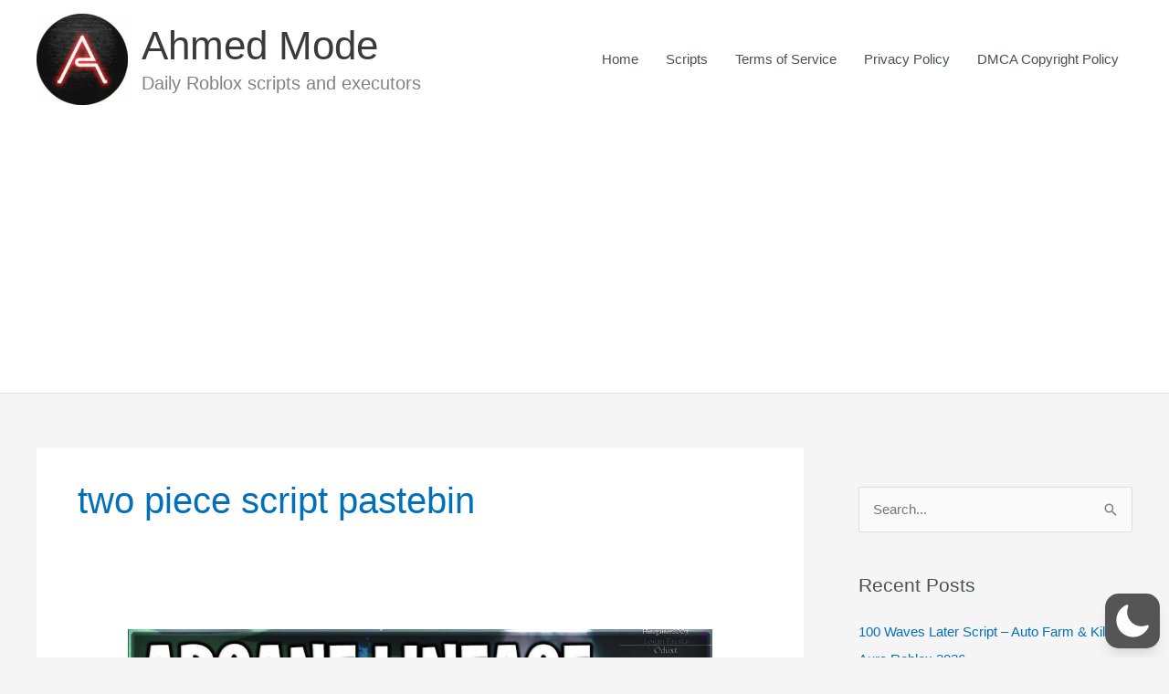

--- FILE ---
content_type: text/html; charset=utf-8
request_url: https://www.google.com/recaptcha/api2/aframe
body_size: 269
content:
<!DOCTYPE HTML><html><head><meta http-equiv="content-type" content="text/html; charset=UTF-8"></head><body><script nonce="2Bf8qFEBNJQLkdRCvmCowQ">/** Anti-fraud and anti-abuse applications only. See google.com/recaptcha */ try{var clients={'sodar':'https://pagead2.googlesyndication.com/pagead/sodar?'};window.addEventListener("message",function(a){try{if(a.source===window.parent){var b=JSON.parse(a.data);var c=clients[b['id']];if(c){var d=document.createElement('img');d.src=c+b['params']+'&rc='+(localStorage.getItem("rc::a")?sessionStorage.getItem("rc::b"):"");window.document.body.appendChild(d);sessionStorage.setItem("rc::e",parseInt(sessionStorage.getItem("rc::e")||0)+1);localStorage.setItem("rc::h",'1768713618650');}}}catch(b){}});window.parent.postMessage("_grecaptcha_ready", "*");}catch(b){}</script></body></html>

--- FILE ---
content_type: application/javascript; charset=utf-8
request_url: https://fundingchoicesmessages.google.com/f/AGSKWxUzJ0CXli1JsJTzPIJs3s5GA5ZtZd5uqHFpV8f0qLr07F2YGu-F7t4Cesm2aIwxpyzbIgvqTT14YiSeE3L8YggCFoP5wgs6YOImYn-_BWO8TrDiWOy1EmnQco3iIEfdFAXfGEtCGbt8La4K5T7Wkg3tXLDZJVXx8Pxsx2ddkpTugn8Z0-uYuM_Niyxo/_/adreload?_adspace3./ad-text..pj?adv=/img/_ad.
body_size: -1292
content:
window['74394428-42fe-4b08-af94-d3db46609ad3'] = true;